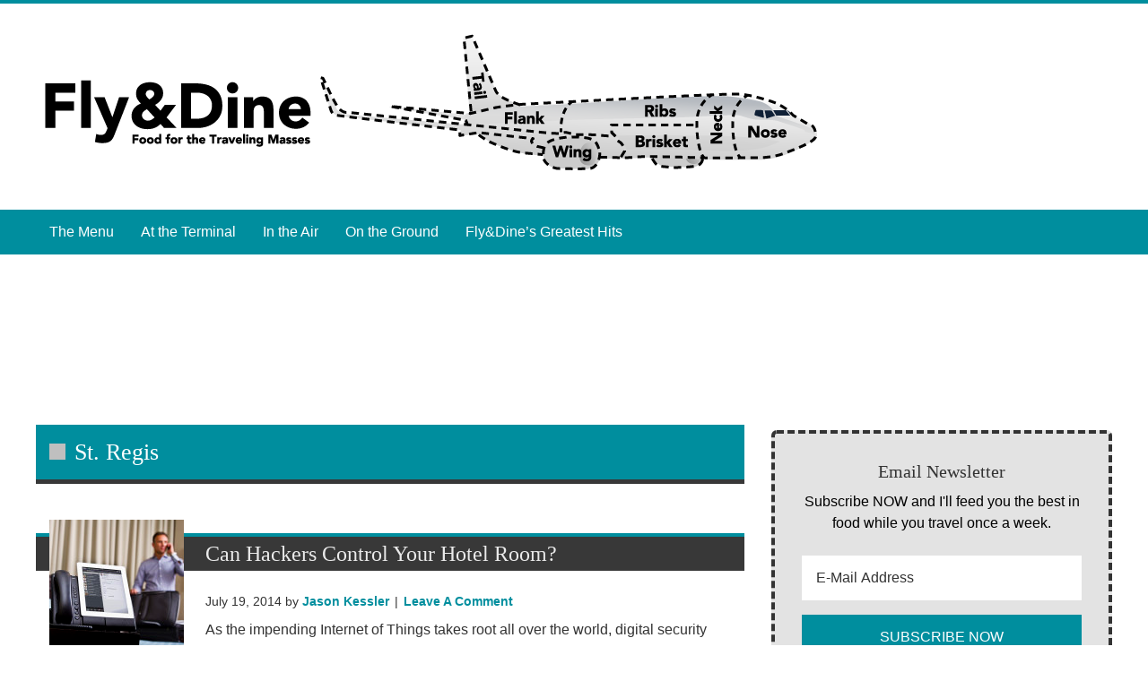

--- FILE ---
content_type: text/css
request_url: https://flyanddine.boardingarea.com/wp-content/plugins/boarding-area-social-media/css/boarding-area-social-media-styles.css?ver=1.0.0
body_size: 258
content:
/* BoardingArea Social Media Styles */

.social-icon {
	font-size:18px;
	display:inline-block;
	text-align: center;
	margin-right:10px;
	width:36px;
	height:36px;
	line-height:36px;
}

.icons {
	width:100%;
	line-height: 36px;
	height:36px;
	cursor: pointer;
    -webkit-transition: all 150ms;
    -moz-transition: all 150ms;
    -o-transition: all 150ms;
    transition: all 150ms;

}

.social-icon:last-child{
	margin-bottom:24px!important;
}

.icons:hover {
	background-color: #333;
	color:#dddddd;
}


.fa-amazon {
	color:white;
	background: #F8981D;
}

.fa-behance {
	color:white;
	background: #1769ff;
}

.fa-delicious {
	color:white;
	background: #3398fc;
}

.fa-deviantart {
	color:white;
	background: #566c68;
}

.fa-digg {
	color:white;
	background: #546b9f;
}

.fa-dribbble {
	color:white;
	background: #ea4c8d;
}

.fa-envelope {
	color:white;
	background: #333;
}

.fa-facebook {
	color:white;
	/*background: #3b5998;*/
	background: #3a579a;
}

.fa-flickr {
	color:white;
	background:#FF0080;
}

.fa-github {
	color:white;
	background: #4183c4;
}

.fa-google-plus {
	color:white;
	/*background: #dd4b39;*/
	background: #df4a32;
}

.fa-instagram {
	color:white;
	background: #517fa4;
}

.fa-lastfm {
	color:white;
	background:#BB0000;
}

.fa-linkedin {
	color:white;
	background: #127bb6;
}

.fa-pinterest {
	color:white;
	background: #cd1c1f;
}

.fa-rss {
	color:white;
	/*background: #ff7800;*/
	background: #f5903a;
}

.fa-soundcloud {
	color:white;
	background: #f0601e;
}

.fa-spotify {
	color:white;
	background: #aecf29;
}

.fa-stumbleupon {
	color:white;
	background: #ea4b24;
}

.fa-tumblr {
	color:white;
	background: #32506d;
}

.fa-twitter {
	color:white;
	/*background: #55acee;*/
	background: #00abf1;
}

.fa-vimeo {
	color:white;
	background: #45bbfc;
}

.fa-youtube-play {
	color:white;
	background: #a8240f;
}



--- FILE ---
content_type: application/javascript; charset=utf-8
request_url: https://fundingchoicesmessages.google.com/f/AGSKWxVl4C8mR2TZtby3D2MV-N-uheN_hwBQFp756xisfefTnMDPiHOEnfeZ-dTeZM4eOV_zv6-OxRAJWo3fWr3dpPpLoY2zphNNHe45pwyibutns58tIW-TDyZaItA4iygtoxCJTN9ACeCgglMw2hURwVUS6wruA2lWOZNB0fgXPf47e5la7ClBgnzjDBvg/_/getadverts?/ad_rentangle./advert3./pubs_aff.asp?/xxxmatch_
body_size: -1293
content:
window['140af98b-51aa-4c60-a068-26d37a6b0a46'] = true;